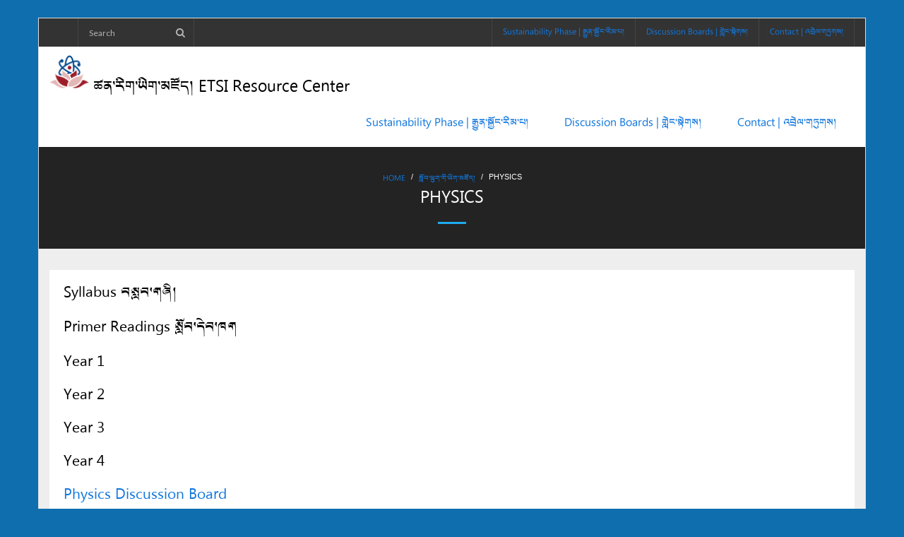

--- FILE ---
content_type: text/html; charset=UTF-8
request_url: https://www.emorytibetscienceinitiative.com/%E0%BD%96%E0%BD%BC%E0%BD%91%E0%BC%8B%E0%BD%A6%E0%BE%90%E0%BD%91%E0%BC%8B-student-resources/physics/
body_size: 11373
content:
<!DOCTYPE html>

<html lang="en-US">
<head>
<meta charset="UTF-8" />
<meta name="viewport" content="width=device-width" />
<link rel="profile" href="//gmpg.org/xfn/11" />
<link rel="pingback" href="https://www.emorytibetscienceinitiative.com/xmlrpc.php" />

<script type="text/javascript" id="lpData">
/* <![CDATA[ */
var lpData = {"site_url":"https:\/\/www.emorytibetscienceinitiative.com","user_id":"0","theme":"melos","lp_rest_url":"https:\/\/www.emorytibetscienceinitiative.com\/wp-json\/","nonce":"c792c8c808","is_course_archive":"","courses_url":"https:\/\/www.emorytibetscienceinitiative.com\/courses\/","urlParams":{"pll-current-lang":"en"},"lp_version":"4.3.1","lp_rest_load_ajax":"https:\/\/www.emorytibetscienceinitiative.com\/wp-json\/lp\/v1\/load_content_via_ajax\/","ajaxUrl":"https:\/\/www.emorytibetscienceinitiative.com\/wp-admin\/admin-ajax.php","lpAjaxUrl":"https:\/\/www.emorytibetscienceinitiative.com\/lp-ajax-handle","coverImageRatio":"5.16","toast":{"gravity":"bottom","position":"center","duration":3000,"close":1,"stopOnFocus":1,"classPrefix":"lp-toast"},"i18n":[]};
/* ]]> */
</script>
<script type="text/javascript" id="lpSettingCourses">
/* <![CDATA[ */
var lpSettingCourses = {"lpArchiveLoadAjax":"1","lpArchiveNoLoadAjaxFirst":"0","lpArchivePaginationType":"","noLoadCoursesJs":"0"};
/* ]]> */
</script>
		<style id="learn-press-custom-css">
			:root {
				--lp-container-max-width: 1290px;
				--lp-cotainer-padding: 1rem;
				--lp-primary-color: #ffb606;
				--lp-secondary-color: #442e66;
			}
		</style>
		<meta name='robots' content='index, follow, max-image-preview:large, max-snippet:-1, max-video-preview:-1' />

	<!-- This site is optimized with the Yoast SEO plugin v26.5 - https://yoast.com/wordpress/plugins/seo/ -->
	<title>Physics - ཚན་རིག་ཡིག་མཛོད།</title>
	<link rel="canonical" href="https://www.emorytibetscienceinitiative.com/བོད་སྐད་-student-resources/physics/" />
	<meta property="og:locale" content="en_US" />
	<meta property="og:type" content="article" />
	<meta property="og:title" content="Physics - ཚན་རིག་ཡིག་མཛོད།" />
	<meta property="og:description" content="Syllabus བསླབ་གཞི། Primer Readings སློབ་དེབ་ཁག། Year 1 Year 2 Year 3 Year 4 Physics Discussion Board" />
	<meta property="og:url" content="https://www.emorytibetscienceinitiative.com/བོད་སྐད་-student-resources/physics/" />
	<meta property="og:site_name" content="ཚན་རིག་ཡིག་མཛོད།" />
	<meta property="article:modified_time" content="2018-05-25T17:08:55+00:00" />
	<meta name="twitter:card" content="summary_large_image" />
	<script type="application/ld+json" class="yoast-schema-graph">{"@context":"https://schema.org","@graph":[{"@type":"WebPage","@id":"https://www.emorytibetscienceinitiative.com/%e0%bd%96%e0%bd%bc%e0%bd%91%e0%bc%8b%e0%bd%a6%e0%be%90%e0%bd%91%e0%bc%8b-student-resources/physics/","url":"https://www.emorytibetscienceinitiative.com/%e0%bd%96%e0%bd%bc%e0%bd%91%e0%bc%8b%e0%bd%a6%e0%be%90%e0%bd%91%e0%bc%8b-student-resources/physics/","name":"Physics - ཚན་རིག་ཡིག་མཛོད།","isPartOf":{"@id":"https://www.emorytibetscienceinitiative.com/#website"},"datePublished":"2018-02-11T00:08:53+00:00","dateModified":"2018-05-25T17:08:55+00:00","breadcrumb":{"@id":"https://www.emorytibetscienceinitiative.com/%e0%bd%96%e0%bd%bc%e0%bd%91%e0%bc%8b%e0%bd%a6%e0%be%90%e0%bd%91%e0%bc%8b-student-resources/physics/#breadcrumb"},"inLanguage":"en-US","potentialAction":[{"@type":"ReadAction","target":["https://www.emorytibetscienceinitiative.com/%e0%bd%96%e0%bd%bc%e0%bd%91%e0%bc%8b%e0%bd%a6%e0%be%90%e0%bd%91%e0%bc%8b-student-resources/physics/"]}]},{"@type":"BreadcrumbList","@id":"https://www.emorytibetscienceinitiative.com/%e0%bd%96%e0%bd%bc%e0%bd%91%e0%bc%8b%e0%bd%a6%e0%be%90%e0%bd%91%e0%bc%8b-student-resources/physics/#breadcrumb","itemListElement":[{"@type":"ListItem","position":1,"name":"Home","item":"https://www.emorytibetscienceinitiative.com/"},{"@type":"ListItem","position":2,"name":"སློབ་ཕྲུག་གི་ཡིག་མཛོད།","item":"https://www.emorytibetscienceinitiative.com/%e0%bd%96%e0%bd%bc%e0%bd%91%e0%bc%8b%e0%bd%a6%e0%be%90%e0%bd%91%e0%bc%8b-student-resources/"},{"@type":"ListItem","position":3,"name":"Physics"}]},{"@type":"WebSite","@id":"https://www.emorytibetscienceinitiative.com/#website","url":"https://www.emorytibetscienceinitiative.com/","name":"ཚན་རིག་ཡིག་མཛོད།","description":"ETSI Resource Center","publisher":{"@id":"https://www.emorytibetscienceinitiative.com/#organization"},"potentialAction":[{"@type":"SearchAction","target":{"@type":"EntryPoint","urlTemplate":"https://www.emorytibetscienceinitiative.com/?s={search_term_string}"},"query-input":{"@type":"PropertyValueSpecification","valueRequired":true,"valueName":"search_term_string"}}],"inLanguage":"en-US"},{"@type":"Organization","@id":"https://www.emorytibetscienceinitiative.com/#organization","name":"ཚན་རིག་ཡིག་མཛོད།","url":"https://www.emorytibetscienceinitiative.com/","logo":{"@type":"ImageObject","inLanguage":"en-US","@id":"https://www.emorytibetscienceinitiative.com/#/schema/logo/image/","url":"https://www.emorytibetscienceinitiative.com/wp-content/uploads/2018/11/cropped-ETSI_stacked_Color-e1542834832267.png","contentUrl":"https://www.emorytibetscienceinitiative.com/wp-content/uploads/2018/11/cropped-ETSI_stacked_Color-e1542834832267.png","width":239,"height":205,"caption":"ཚན་རིག་ཡིག་མཛོད།"},"image":{"@id":"https://www.emorytibetscienceinitiative.com/#/schema/logo/image/"}}]}</script>
	<!-- / Yoast SEO plugin. -->


<link rel='dns-prefetch' href='//www.emorytibetscienceinitiative.com' />
<link rel='dns-prefetch' href='//secure.gravatar.com' />
<link rel='dns-prefetch' href='//stats.wp.com' />
<link rel='dns-prefetch' href='//fonts.googleapis.com' />
<link rel='dns-prefetch' href='//v0.wordpress.com' />
<link rel="alternate" type="application/rss+xml" title="ཚན་རིག་ཡིག་མཛོད། &raquo; Feed" href="https://www.emorytibetscienceinitiative.com/feed/" />
<link rel="alternate" type="application/rss+xml" title="ཚན་རིག་ཡིག་མཛོད། &raquo; Comments Feed" href="https://www.emorytibetscienceinitiative.com/comments/feed/" />
<link rel="alternate" title="oEmbed (JSON)" type="application/json+oembed" href="https://www.emorytibetscienceinitiative.com/wp-json/oembed/1.0/embed?url=https%3A%2F%2Fwww.emorytibetscienceinitiative.com%2F%25e0%25bd%2596%25e0%25bd%25bc%25e0%25bd%2591%25e0%25bc%258b%25e0%25bd%25a6%25e0%25be%2590%25e0%25bd%2591%25e0%25bc%258b-student-resources%2Fphysics%2F&#038;lang=en" />
<link rel="alternate" title="oEmbed (XML)" type="text/xml+oembed" href="https://www.emorytibetscienceinitiative.com/wp-json/oembed/1.0/embed?url=https%3A%2F%2Fwww.emorytibetscienceinitiative.com%2F%25e0%25bd%2596%25e0%25bd%25bc%25e0%25bd%2591%25e0%25bc%258b%25e0%25bd%25a6%25e0%25be%2590%25e0%25bd%2591%25e0%25bc%258b-student-resources%2Fphysics%2F&#038;format=xml&#038;lang=en" />
<style id='wp-img-auto-sizes-contain-inline-css' type='text/css'>
img:is([sizes=auto i],[sizes^="auto," i]){contain-intrinsic-size:3000px 1500px}
/*# sourceURL=wp-img-auto-sizes-contain-inline-css */
</style>
<style id='wp-emoji-styles-inline-css' type='text/css'>

	img.wp-smiley, img.emoji {
		display: inline !important;
		border: none !important;
		box-shadow: none !important;
		height: 1em !important;
		width: 1em !important;
		margin: 0 0.07em !important;
		vertical-align: -0.1em !important;
		background: none !important;
		padding: 0 !important;
	}
/*# sourceURL=wp-emoji-styles-inline-css */
</style>
<style id='wp-block-library-inline-css' type='text/css'>
:root{--wp-block-synced-color:#7a00df;--wp-block-synced-color--rgb:122,0,223;--wp-bound-block-color:var(--wp-block-synced-color);--wp-editor-canvas-background:#ddd;--wp-admin-theme-color:#007cba;--wp-admin-theme-color--rgb:0,124,186;--wp-admin-theme-color-darker-10:#006ba1;--wp-admin-theme-color-darker-10--rgb:0,107,160.5;--wp-admin-theme-color-darker-20:#005a87;--wp-admin-theme-color-darker-20--rgb:0,90,135;--wp-admin-border-width-focus:2px}@media (min-resolution:192dpi){:root{--wp-admin-border-width-focus:1.5px}}.wp-element-button{cursor:pointer}:root .has-very-light-gray-background-color{background-color:#eee}:root .has-very-dark-gray-background-color{background-color:#313131}:root .has-very-light-gray-color{color:#eee}:root .has-very-dark-gray-color{color:#313131}:root .has-vivid-green-cyan-to-vivid-cyan-blue-gradient-background{background:linear-gradient(135deg,#00d084,#0693e3)}:root .has-purple-crush-gradient-background{background:linear-gradient(135deg,#34e2e4,#4721fb 50%,#ab1dfe)}:root .has-hazy-dawn-gradient-background{background:linear-gradient(135deg,#faaca8,#dad0ec)}:root .has-subdued-olive-gradient-background{background:linear-gradient(135deg,#fafae1,#67a671)}:root .has-atomic-cream-gradient-background{background:linear-gradient(135deg,#fdd79a,#004a59)}:root .has-nightshade-gradient-background{background:linear-gradient(135deg,#330968,#31cdcf)}:root .has-midnight-gradient-background{background:linear-gradient(135deg,#020381,#2874fc)}:root{--wp--preset--font-size--normal:16px;--wp--preset--font-size--huge:42px}.has-regular-font-size{font-size:1em}.has-larger-font-size{font-size:2.625em}.has-normal-font-size{font-size:var(--wp--preset--font-size--normal)}.has-huge-font-size{font-size:var(--wp--preset--font-size--huge)}.has-text-align-center{text-align:center}.has-text-align-left{text-align:left}.has-text-align-right{text-align:right}.has-fit-text{white-space:nowrap!important}#end-resizable-editor-section{display:none}.aligncenter{clear:both}.items-justified-left{justify-content:flex-start}.items-justified-center{justify-content:center}.items-justified-right{justify-content:flex-end}.items-justified-space-between{justify-content:space-between}.screen-reader-text{border:0;clip-path:inset(50%);height:1px;margin:-1px;overflow:hidden;padding:0;position:absolute;width:1px;word-wrap:normal!important}.screen-reader-text:focus{background-color:#ddd;clip-path:none;color:#444;display:block;font-size:1em;height:auto;left:5px;line-height:normal;padding:15px 23px 14px;text-decoration:none;top:5px;width:auto;z-index:100000}html :where(.has-border-color){border-style:solid}html :where([style*=border-top-color]){border-top-style:solid}html :where([style*=border-right-color]){border-right-style:solid}html :where([style*=border-bottom-color]){border-bottom-style:solid}html :where([style*=border-left-color]){border-left-style:solid}html :where([style*=border-width]){border-style:solid}html :where([style*=border-top-width]){border-top-style:solid}html :where([style*=border-right-width]){border-right-style:solid}html :where([style*=border-bottom-width]){border-bottom-style:solid}html :where([style*=border-left-width]){border-left-style:solid}html :where(img[class*=wp-image-]){height:auto;max-width:100%}:where(figure){margin:0 0 1em}html :where(.is-position-sticky){--wp-admin--admin-bar--position-offset:var(--wp-admin--admin-bar--height,0px)}@media screen and (max-width:600px){html :where(.is-position-sticky){--wp-admin--admin-bar--position-offset:0px}}

/*# sourceURL=wp-block-library-inline-css */
</style><style id='global-styles-inline-css' type='text/css'>
:root{--wp--preset--aspect-ratio--square: 1;--wp--preset--aspect-ratio--4-3: 4/3;--wp--preset--aspect-ratio--3-4: 3/4;--wp--preset--aspect-ratio--3-2: 3/2;--wp--preset--aspect-ratio--2-3: 2/3;--wp--preset--aspect-ratio--16-9: 16/9;--wp--preset--aspect-ratio--9-16: 9/16;--wp--preset--color--black: #000000;--wp--preset--color--cyan-bluish-gray: #abb8c3;--wp--preset--color--white: #ffffff;--wp--preset--color--pale-pink: #f78da7;--wp--preset--color--vivid-red: #cf2e2e;--wp--preset--color--luminous-vivid-orange: #ff6900;--wp--preset--color--luminous-vivid-amber: #fcb900;--wp--preset--color--light-green-cyan: #7bdcb5;--wp--preset--color--vivid-green-cyan: #00d084;--wp--preset--color--pale-cyan-blue: #8ed1fc;--wp--preset--color--vivid-cyan-blue: #0693e3;--wp--preset--color--vivid-purple: #9b51e0;--wp--preset--gradient--vivid-cyan-blue-to-vivid-purple: linear-gradient(135deg,rgb(6,147,227) 0%,rgb(155,81,224) 100%);--wp--preset--gradient--light-green-cyan-to-vivid-green-cyan: linear-gradient(135deg,rgb(122,220,180) 0%,rgb(0,208,130) 100%);--wp--preset--gradient--luminous-vivid-amber-to-luminous-vivid-orange: linear-gradient(135deg,rgb(252,185,0) 0%,rgb(255,105,0) 100%);--wp--preset--gradient--luminous-vivid-orange-to-vivid-red: linear-gradient(135deg,rgb(255,105,0) 0%,rgb(207,46,46) 100%);--wp--preset--gradient--very-light-gray-to-cyan-bluish-gray: linear-gradient(135deg,rgb(238,238,238) 0%,rgb(169,184,195) 100%);--wp--preset--gradient--cool-to-warm-spectrum: linear-gradient(135deg,rgb(74,234,220) 0%,rgb(151,120,209) 20%,rgb(207,42,186) 40%,rgb(238,44,130) 60%,rgb(251,105,98) 80%,rgb(254,248,76) 100%);--wp--preset--gradient--blush-light-purple: linear-gradient(135deg,rgb(255,206,236) 0%,rgb(152,150,240) 100%);--wp--preset--gradient--blush-bordeaux: linear-gradient(135deg,rgb(254,205,165) 0%,rgb(254,45,45) 50%,rgb(107,0,62) 100%);--wp--preset--gradient--luminous-dusk: linear-gradient(135deg,rgb(255,203,112) 0%,rgb(199,81,192) 50%,rgb(65,88,208) 100%);--wp--preset--gradient--pale-ocean: linear-gradient(135deg,rgb(255,245,203) 0%,rgb(182,227,212) 50%,rgb(51,167,181) 100%);--wp--preset--gradient--electric-grass: linear-gradient(135deg,rgb(202,248,128) 0%,rgb(113,206,126) 100%);--wp--preset--gradient--midnight: linear-gradient(135deg,rgb(2,3,129) 0%,rgb(40,116,252) 100%);--wp--preset--font-size--small: 13px;--wp--preset--font-size--medium: 20px;--wp--preset--font-size--large: 36px;--wp--preset--font-size--x-large: 42px;--wp--preset--spacing--20: 0.44rem;--wp--preset--spacing--30: 0.67rem;--wp--preset--spacing--40: 1rem;--wp--preset--spacing--50: 1.5rem;--wp--preset--spacing--60: 2.25rem;--wp--preset--spacing--70: 3.38rem;--wp--preset--spacing--80: 5.06rem;--wp--preset--shadow--natural: 6px 6px 9px rgba(0, 0, 0, 0.2);--wp--preset--shadow--deep: 12px 12px 50px rgba(0, 0, 0, 0.4);--wp--preset--shadow--sharp: 6px 6px 0px rgba(0, 0, 0, 0.2);--wp--preset--shadow--outlined: 6px 6px 0px -3px rgb(255, 255, 255), 6px 6px rgb(0, 0, 0);--wp--preset--shadow--crisp: 6px 6px 0px rgb(0, 0, 0);}:where(.is-layout-flex){gap: 0.5em;}:where(.is-layout-grid){gap: 0.5em;}body .is-layout-flex{display: flex;}.is-layout-flex{flex-wrap: wrap;align-items: center;}.is-layout-flex > :is(*, div){margin: 0;}body .is-layout-grid{display: grid;}.is-layout-grid > :is(*, div){margin: 0;}:where(.wp-block-columns.is-layout-flex){gap: 2em;}:where(.wp-block-columns.is-layout-grid){gap: 2em;}:where(.wp-block-post-template.is-layout-flex){gap: 1.25em;}:where(.wp-block-post-template.is-layout-grid){gap: 1.25em;}.has-black-color{color: var(--wp--preset--color--black) !important;}.has-cyan-bluish-gray-color{color: var(--wp--preset--color--cyan-bluish-gray) !important;}.has-white-color{color: var(--wp--preset--color--white) !important;}.has-pale-pink-color{color: var(--wp--preset--color--pale-pink) !important;}.has-vivid-red-color{color: var(--wp--preset--color--vivid-red) !important;}.has-luminous-vivid-orange-color{color: var(--wp--preset--color--luminous-vivid-orange) !important;}.has-luminous-vivid-amber-color{color: var(--wp--preset--color--luminous-vivid-amber) !important;}.has-light-green-cyan-color{color: var(--wp--preset--color--light-green-cyan) !important;}.has-vivid-green-cyan-color{color: var(--wp--preset--color--vivid-green-cyan) !important;}.has-pale-cyan-blue-color{color: var(--wp--preset--color--pale-cyan-blue) !important;}.has-vivid-cyan-blue-color{color: var(--wp--preset--color--vivid-cyan-blue) !important;}.has-vivid-purple-color{color: var(--wp--preset--color--vivid-purple) !important;}.has-black-background-color{background-color: var(--wp--preset--color--black) !important;}.has-cyan-bluish-gray-background-color{background-color: var(--wp--preset--color--cyan-bluish-gray) !important;}.has-white-background-color{background-color: var(--wp--preset--color--white) !important;}.has-pale-pink-background-color{background-color: var(--wp--preset--color--pale-pink) !important;}.has-vivid-red-background-color{background-color: var(--wp--preset--color--vivid-red) !important;}.has-luminous-vivid-orange-background-color{background-color: var(--wp--preset--color--luminous-vivid-orange) !important;}.has-luminous-vivid-amber-background-color{background-color: var(--wp--preset--color--luminous-vivid-amber) !important;}.has-light-green-cyan-background-color{background-color: var(--wp--preset--color--light-green-cyan) !important;}.has-vivid-green-cyan-background-color{background-color: var(--wp--preset--color--vivid-green-cyan) !important;}.has-pale-cyan-blue-background-color{background-color: var(--wp--preset--color--pale-cyan-blue) !important;}.has-vivid-cyan-blue-background-color{background-color: var(--wp--preset--color--vivid-cyan-blue) !important;}.has-vivid-purple-background-color{background-color: var(--wp--preset--color--vivid-purple) !important;}.has-black-border-color{border-color: var(--wp--preset--color--black) !important;}.has-cyan-bluish-gray-border-color{border-color: var(--wp--preset--color--cyan-bluish-gray) !important;}.has-white-border-color{border-color: var(--wp--preset--color--white) !important;}.has-pale-pink-border-color{border-color: var(--wp--preset--color--pale-pink) !important;}.has-vivid-red-border-color{border-color: var(--wp--preset--color--vivid-red) !important;}.has-luminous-vivid-orange-border-color{border-color: var(--wp--preset--color--luminous-vivid-orange) !important;}.has-luminous-vivid-amber-border-color{border-color: var(--wp--preset--color--luminous-vivid-amber) !important;}.has-light-green-cyan-border-color{border-color: var(--wp--preset--color--light-green-cyan) !important;}.has-vivid-green-cyan-border-color{border-color: var(--wp--preset--color--vivid-green-cyan) !important;}.has-pale-cyan-blue-border-color{border-color: var(--wp--preset--color--pale-cyan-blue) !important;}.has-vivid-cyan-blue-border-color{border-color: var(--wp--preset--color--vivid-cyan-blue) !important;}.has-vivid-purple-border-color{border-color: var(--wp--preset--color--vivid-purple) !important;}.has-vivid-cyan-blue-to-vivid-purple-gradient-background{background: var(--wp--preset--gradient--vivid-cyan-blue-to-vivid-purple) !important;}.has-light-green-cyan-to-vivid-green-cyan-gradient-background{background: var(--wp--preset--gradient--light-green-cyan-to-vivid-green-cyan) !important;}.has-luminous-vivid-amber-to-luminous-vivid-orange-gradient-background{background: var(--wp--preset--gradient--luminous-vivid-amber-to-luminous-vivid-orange) !important;}.has-luminous-vivid-orange-to-vivid-red-gradient-background{background: var(--wp--preset--gradient--luminous-vivid-orange-to-vivid-red) !important;}.has-very-light-gray-to-cyan-bluish-gray-gradient-background{background: var(--wp--preset--gradient--very-light-gray-to-cyan-bluish-gray) !important;}.has-cool-to-warm-spectrum-gradient-background{background: var(--wp--preset--gradient--cool-to-warm-spectrum) !important;}.has-blush-light-purple-gradient-background{background: var(--wp--preset--gradient--blush-light-purple) !important;}.has-blush-bordeaux-gradient-background{background: var(--wp--preset--gradient--blush-bordeaux) !important;}.has-luminous-dusk-gradient-background{background: var(--wp--preset--gradient--luminous-dusk) !important;}.has-pale-ocean-gradient-background{background: var(--wp--preset--gradient--pale-ocean) !important;}.has-electric-grass-gradient-background{background: var(--wp--preset--gradient--electric-grass) !important;}.has-midnight-gradient-background{background: var(--wp--preset--gradient--midnight) !important;}.has-small-font-size{font-size: var(--wp--preset--font-size--small) !important;}.has-medium-font-size{font-size: var(--wp--preset--font-size--medium) !important;}.has-large-font-size{font-size: var(--wp--preset--font-size--large) !important;}.has-x-large-font-size{font-size: var(--wp--preset--font-size--x-large) !important;}
/*# sourceURL=global-styles-inline-css */
</style>

<style id='classic-theme-styles-inline-css' type='text/css'>
/*! This file is auto-generated */
.wp-block-button__link{color:#fff;background-color:#32373c;border-radius:9999px;box-shadow:none;text-decoration:none;padding:calc(.667em + 2px) calc(1.333em + 2px);font-size:1.125em}.wp-block-file__button{background:#32373c;color:#fff;text-decoration:none}
/*# sourceURL=/wp-includes/css/classic-themes.min.css */
</style>
<link rel='stylesheet' id='awsm-ead-public-css' href='https://www.emorytibetscienceinitiative.com/wp-content/plugins/embed-any-document/css/embed-public.min.css?ver=2.7.12' type='text/css' media='all' />
<link rel='stylesheet' id='bbp-default-css' href='https://www.emorytibetscienceinitiative.com/wp-content/plugins/bbpress/templates/default/css/bbpress.min.css?ver=2.6.14' type='text/css' media='all' />
<link rel='stylesheet' id='chained-css-css' href='https://www.emorytibetscienceinitiative.com/wp-content/plugins/chained-quiz/css/main.css?ver=6.9' type='text/css' media='all' />
<link rel='stylesheet' id='contact-form-7-css' href='https://www.emorytibetscienceinitiative.com/wp-content/plugins/contact-form-7/includes/css/styles.css?ver=6.1.4' type='text/css' media='all' />
<link rel='stylesheet' id='collapscore-css-css' href='https://www.emorytibetscienceinitiative.com/wp-content/plugins/jquery-collapse-o-matic/css/core_style.css?ver=1.0' type='text/css' media='all' />
<link rel='stylesheet' id='collapseomatic-css-css' href='https://www.emorytibetscienceinitiative.com/wp-content/plugins/jquery-collapse-o-matic/css/light_style.css?ver=1.6' type='text/css' media='all' />
<link rel='stylesheet' id='uaf_client_css-css' href='https://www.emorytibetscienceinitiative.com/wp-content/uploads/useanyfont/uaf.css?ver=1765302686' type='text/css' media='all' />
<link rel='stylesheet' id='animate-css' href='https://www.emorytibetscienceinitiative.com/wp-content/plugins/wp-quiz/assets/frontend/css/animate.css?ver=3.6.0' type='text/css' media='all' />
<link rel='stylesheet' id='wp-quiz-css' href='https://www.emorytibetscienceinitiative.com/wp-content/plugins/wp-quiz/assets/frontend/css/wp-quiz.css?ver=2.0.10' type='text/css' media='all' />
<link rel='stylesheet' id='thinkup-google-fonts-css' href='//fonts.googleapis.com/css?family=Lato%3A300%2C400%2C600%2C700&#038;subset=latin%2Clatin-ext' type='text/css' media='all' />
<link rel='stylesheet' id='prettyPhoto-css' href='https://www.emorytibetscienceinitiative.com/wp-content/themes/melos/lib/extentions/prettyPhoto/css/prettyPhoto.css?ver=3.1.6' type='text/css' media='all' />
<link rel='stylesheet' id='thinkup-bootstrap-css' href='https://www.emorytibetscienceinitiative.com/wp-content/themes/melos/lib/extentions/bootstrap/css/bootstrap.min.css?ver=2.3.2' type='text/css' media='all' />
<link rel='stylesheet' id='dashicons-css' href='https://www.emorytibetscienceinitiative.com/wp-includes/css/dashicons.min.css?ver=6.9' type='text/css' media='all' />
<link rel='stylesheet' id='font-awesome-css' href='https://www.emorytibetscienceinitiative.com/wp-content/themes/melos/lib/extentions/font-awesome/css/font-awesome.min.css?ver=4.7.0' type='text/css' media='all' />
<link rel='stylesheet' id='thinkup-shortcodes-css' href='https://www.emorytibetscienceinitiative.com/wp-content/themes/melos/styles/style-shortcodes.css?ver=1.6.0' type='text/css' media='all' />
<link rel='stylesheet' id='thinkup-style-css' href='https://www.emorytibetscienceinitiative.com/wp-content/themes/melos/style.css?ver=1.6.0' type='text/css' media='all' />
<link rel='stylesheet' id='fo-fonts-declaration-css' href='https://www.emorytibetscienceinitiative.com/wp-content/uploads/font-organizer/fo-declarations.css?ver=6.9' type='text/css' media='all' />
<link rel='stylesheet' id='fo-fonts-elements-css' href='https://www.emorytibetscienceinitiative.com/wp-content/uploads/font-organizer/fo-elements.css?ver=6.9' type='text/css' media='all' />
<link rel='stylesheet' id='gca-column-styles-css' href='https://www.emorytibetscienceinitiative.com/wp-content/plugins/genesis-columns-advanced/css/gca-column-styles.css?ver=6.9' type='text/css' media='all' />
<link rel='stylesheet' id='thinkup-responsive-css' href='https://www.emorytibetscienceinitiative.com/wp-content/themes/melos/styles/style-responsive.css?ver=1.6.0' type='text/css' media='all' />
<link rel='stylesheet' id='learnpress-widgets-css' href='https://www.emorytibetscienceinitiative.com/wp-content/plugins/learnpress/assets/css/widgets.min.css?ver=4.3.1' type='text/css' media='all' />
<script type="text/javascript" src="https://www.emorytibetscienceinitiative.com/wp-includes/js/jquery/jquery.min.js?ver=3.7.1" id="jquery-core-js"></script>
<script type="text/javascript" src="https://www.emorytibetscienceinitiative.com/wp-includes/js/jquery/jquery-migrate.min.js?ver=3.4.1" id="jquery-migrate-js"></script>
<script type="text/javascript" id="chained-common-js-extra">
/* <![CDATA[ */
var chained_i18n = {"please_answer":"Please answer the question","please_provide_email":"Please provide valid email address","complete_text_captcha":"You need to answer the verification question","dont_autoscroll":"0"};
//# sourceURL=chained-common-js-extra
/* ]]> */
</script>
<script type="text/javascript" src="https://www.emorytibetscienceinitiative.com/wp-content/plugins/chained-quiz/js/common.js?ver=0.9.1" id="chained-common-js"></script>
<script type="text/javascript" src="https://www.emorytibetscienceinitiative.com/wp-content/plugins/learnpress/assets/js/dist/loadAJAX.min.js?ver=4.3.1" id="lp-load-ajax-js" async="async" data-wp-strategy="async"></script>
<script></script><link rel="https://api.w.org/" href="https://www.emorytibetscienceinitiative.com/wp-json/" /><link rel="alternate" title="JSON" type="application/json" href="https://www.emorytibetscienceinitiative.com/wp-json/wp/v2/pages/424" /><link rel="EditURI" type="application/rsd+xml" title="RSD" href="https://www.emorytibetscienceinitiative.com/xmlrpc.php?rsd" />
<meta name="generator" content="WordPress 6.9" />
<link rel='shortlink' href='https://wp.me/P9txpv-6Q' />

	<script type="text/javascript">var ajaxurl = 'https://www.emorytibetscienceinitiative.com/wp-admin/admin-ajax.php';</script>

	<style>img#wpstats{display:none}</style>
		<style type="text/css">.recentcomments a{display:inline !important;padding:0 !important;margin:0 !important;}</style><meta name="generator" content="Powered by WPBakery Page Builder - drag and drop page builder for WordPress."/>
<style type="text/css" id="custom-background-css">
body.custom-background { background-color: #0f6ead; }
</style>
	<link rel="icon" href="https://www.emorytibetscienceinitiative.com/wp-content/uploads/2018/11/cropped-ETSI_just-logo-32x32.jpg" sizes="32x32" />
<link rel="icon" href="https://www.emorytibetscienceinitiative.com/wp-content/uploads/2018/11/cropped-ETSI_just-logo-192x192.jpg" sizes="192x192" />
<link rel="apple-touch-icon" href="https://www.emorytibetscienceinitiative.com/wp-content/uploads/2018/11/cropped-ETSI_just-logo-180x180.jpg" />
<meta name="msapplication-TileImage" content="https://www.emorytibetscienceinitiative.com/wp-content/uploads/2018/11/cropped-ETSI_just-logo-270x270.jpg" />
		<style type="text/css" id="wp-custom-css">
			/* removes Proudly Powered by Wordpress from bottom of site (consider removing since theme developer might require link)*/
div#sub-footer-core div.copyright {
  display: none;
}
/*removes author handle like "emorytibetscienceinitiative_y4f6nf from blog post*/
span.author {
	display: none;
}

/*hides images above the three sections on the home page*/

.page-id-2 article.section1.one_third div.iconimage  {
	display: none;
}
.page-id-2 article.section2.one_third div.iconimage  {
	display: none;
}
.page-id-2 article.section3.one_third div.iconimage  {
	display: none;
}

/*Changing font type and height for accessibility*/
p {
	font-family: "Lucida Grande", Lucida, Verdana, Helvetica, sans-serif;
	font-size: 1.3em;
	line-height: 1.3;
}

ul {
	font-family: "Lucida Grande", Lucida, Verdana, Helvetica, sans-serif;
	font-size: 1.03em;
	line-height: 1.3;
}

li {
	font-family: "Lucida Grande", Lucida, Verdana, Helvetica, sans-serif;
	font-size: 1.3em;
	line-height: 1.3;
}

div {
	font-family: "Lucida Grande", Lucida, Verdana, Helvetica, sans-serif;
	font-size: 1.03em;
	line-height: 1.3;
}

/*Changes font of Tibetan Title*/
h1.site-title {
	font-family: 'Monlam Uni OuChan5';
}
input.search-form-clear {
	display: none;
}

#header .header-links > ul > li a, #header-sticky .header-links > ul > li a {
	font-size: 16px !important;
}


/*changes glossary*/
td.tibetan_definition-field {
	font-family: 'Monlam Uni OuChan5';
		font-size: 1em;
	line-height: 1.3;
}

td.english_definition-field {text-align: left;}
td.tibetan_definition-field {text-align: left;}
td.term-field {text-align: left;}

/*tagline*/
#logo:after{
  content: "ཚན་རིག་ཡིག་མཛོད། ETSI Resource Center";
	font-family: 'Monlam Uni OuChan5';
		font-size: 1.8em;
	line-height: 1.5;
}
/*Beginning of CSS that enables hover over effect for homepage and audio-visual page*/
.post-2 img:hover{
opacity:0.6;
filter:opacity(60%); /* For IE8 and earlier */

}
	
.post-2 img {
		height: 10em;
}


.post-2 img:hover{
opacity:0.6;
filter:opacity(60%); /* For IE8 and earlier */


}/*End of CSS that enables hover over effect for homepage and audio-visual page*/

/*Begining of CSS for 4-column format on homepage*/
/*  SECTIONS  */

.section {
	clear: both;
	padding: 0px;
	margin: 0px;
}

/*  COLUMN SETUP  */
.col {
	display: block;
	float:left;
	margin: 1% 0 1% 1.6%;
}
.col:first-child { margin-left: 0; }

/*  GROUPING  */
.group:before,
.group:after { content:""; display:table; }
.group:after { clear:both;}
.group { zoom:1; /* For IE 6/7 */ }

/*  GRID OF FOUR  */
.span_4_of_4 {
	width: 100%;
}
.span_3_of_4 {
	width: 74.6%;
}
.span_2_of_4 {
	width: 49.2%;
}
.span_1_of_4 {
	width: 23.8%;
}

/*  GO FULL WIDTH BELOW 480 PIXELS */
@media only screen and (max-width: 480px) {
	.col {  margin: 1% 0 1% 0%; }
	.span_1_of_4, .span_2_of_4, .span_3_of_4, .span_4_of_4 { width: 100%; }
}/*End of CSS for 4-column format on homepage*/

/*Rounding corners for buttons on homepage*/
.post-2 img {
    border-radius: 25px;
    border: 2px solid #999999;
    padding:0px; 
	height: 150px}

/*Removes default "Participant Info" title*/
h2.pdb-group-title {
	display: none
}

/*Removes width from text aread so text span the entire viewable width "Tibetan Definition" field* added 2-10-20*/

.pdb-list span.textarea {
 
    max-width: none !important;
 
}

/*increase the size of the tibetian font added 2-12-20*/

.pdb-field.tibetan_definition-field .textarea {
    font-size: 23px;
}

dd.tibetan_definition span.textarea {
    font-size: 23px;
}

body { color:#000!important }

a {text-decoration:none!important;color:#1277DD!important}

a:hover, a:visited {color:#1277DD!important} /* when hovering */

		</style>
		<noscript><style> .wpb_animate_when_almost_visible { opacity: 1; }</style></noscript></head>

<body class="bp-legacy wp-singular page-template-default page page-id-424 page-child parent-pageid-405 custom-background wp-custom-logo wp-theme-melos has-dashicons layout-sidebar-none layout-responsive pre-header-style1 header-style1 scrollup-on wpb-js-composer js-comp-ver-8.6.1 vc_responsive">

<script type="text/javascript" id="bbp-swap-no-js-body-class">
	document.body.className = document.body.className.replace( 'bbp-no-js', 'bbp-js' );
</script>

<div id="body-core" class="hfeed site">

	<a class="skip-link screen-reader-text" href="#content">Skip to content</a>
	<!-- .skip-link -->

	<header>
	<div id="site-header">

			
		<div id="pre-header">
		<div class="wrap-safari">
		<div id="pre-header-core" class="main-navigation">
  
			
			<div id="pre-header-search"><div class="fa fa-search"></div>	<form method="get" class="searchform" action="https://www.emorytibetscienceinitiative.com/" role="search">
		<input type="text" class="search" name="s" value="" placeholder="Search" />
		<input type="submit" class="searchsubmit" name="submit" value="Search" />
	</form></div>
						<div id="pre-header-links-inner" class="header-links"><ul id="menu-main-menu" class="menu"><li id="menu-item-59415" class="menu-item menu-item-type-post_type menu-item-object-page menu-item-59415"><a href="https://www.emorytibetscienceinitiative.com/etsi-webinar-sessions-2/">Sustainability Phase | རྒྱུན་སྐྱོང་རིམ་པ།</a></li>
<li id="menu-item-3018" class="menu-item menu-item-type-post_type menu-item-object-page menu-item-3018"><a href="https://www.emorytibetscienceinitiative.com/discussion-boards/">Discussion Boards | གླེང་སྟེགས།</a></li>
<li id="menu-item-3847" class="menu-item menu-item-type-post_type menu-item-object-page menu-item-3847"><a href="https://www.emorytibetscienceinitiative.com/contact/">Contact | འབྲེལ་གཏུགས།</a></li>
</ul></div>			
		</div>
		</div>
		</div>
		<!-- #pre-header -->

				<div id="header">
		<div id="header-core">

			
			<div id="logo">
			<a href="https://www.emorytibetscienceinitiative.com/" class="custom-logo-link" rel="home"><img width="239" height="205" src="https://www.emorytibetscienceinitiative.com/wp-content/uploads/2018/11/cropped-ETSI_stacked_Color-e1542834832267.png" class="custom-logo" alt="ཚན་རིག་ཡིག་མཛོད།" decoding="async" /></a>			</div>

			
			<div id="header-links" class="main-navigation">
			<div id="header-links-inner" class="header-links">

				<ul id="menu-main-menu-1" class="menu"><li id="menu-item-59415" class="menu-item menu-item-type-post_type menu-item-object-page"><a href="https://www.emorytibetscienceinitiative.com/etsi-webinar-sessions-2/"><span>Sustainability Phase | རྒྱུན་སྐྱོང་རིམ་པ།</span></a></li>
<li id="menu-item-3018" class="menu-item menu-item-type-post_type menu-item-object-page"><a href="https://www.emorytibetscienceinitiative.com/discussion-boards/"><span>Discussion Boards | གླེང་སྟེགས།</span></a></li>
<li id="menu-item-3847" class="menu-item menu-item-type-post_type menu-item-object-page"><a href="https://www.emorytibetscienceinitiative.com/contact/"><span>Contact | འབྲེལ་གཏུགས།</span></a></li>
</ul>				
				
			</div>
			</div>
			<!-- #header-links .main-navigation -->
 	
			<div id="header-nav"><a class="btn-navbar collapsed" data-toggle="collapse" data-target=".nav-collapse" tabindex="0"><span class="icon-bar"></span><span class="icon-bar"></span><span class="icon-bar"></span></a></div>
		</div>
		</div>
		<!-- #header -->

		<div id="header-responsive"><div id="header-responsive-inner" class="responsive-links nav-collapse collapse"><ul id="menu-main-menu-2" class=""><li id="res-menu-item-59415" class="menu-item menu-item-type-post_type menu-item-object-page"><a href="https://www.emorytibetscienceinitiative.com/etsi-webinar-sessions-2/"><span>Sustainability Phase | རྒྱུན་སྐྱོང་རིམ་པ།</span></a></li>
<li id="res-menu-item-3018" class="menu-item menu-item-type-post_type menu-item-object-page"><a href="https://www.emorytibetscienceinitiative.com/discussion-boards/"><span>Discussion Boards | གླེང་སྟེགས།</span></a></li>
<li id="res-menu-item-3847" class="menu-item menu-item-type-post_type menu-item-object-page"><a href="https://www.emorytibetscienceinitiative.com/contact/"><span>Contact | འབྲེལ་གཏུགས།</span></a></li>
</ul></div></div>
		
		<div id="intro" class=""><div class="wrap-safari"><div id="intro-core"><div id="breadcrumbs"><div id="breadcrumbs-core"><a href="https://www.emorytibetscienceinitiative.com/">Home</a><span class="delimiter"> / </span><a href="https://www.emorytibetscienceinitiative.com/bo/%e0%bd%96%e0%bd%bc%e0%bd%91%e0%bc%8b%e0%bd%a6%e0%be%90%e0%bd%91%e0%bc%8b-student-resources/">སློབ་ཕྲུག་གི་ཡིག་མཛོད།</a><span class="delimiter"> / </span>Physics</div></div><h1 class="page-title"><span>Physics</span></h1></div></div></div>
		
		
		
	</div>


	</header>
	<!-- header -->

		
	<div id="content">
	<div id="content-core">

		<div id="main">
		<div id="main-core">
			
				
		<article id="post-424" class="post-424 page type-page status-publish hentry category-tibetan">

		<p>Syllabus <span style="font-family: 'Monlam Uni OuChan4'; color: #000000;">བསླབ་གཞི།</span></p>
<p>Primer Readings <span style="font-family: 'Monlam Uni OuChan4'; color: #000000;">སློབ་དེབ་ཁག།</span></p>
<p>Year 1</p>
<p>Year 2</p>
<p>Year 3</p>
<p>Year 4</p>
<p><a href="https://www.emorytibetscienceinitiative.com/forums/forum/physics-discussion-board/">Physics Discussion Board</a></p>
		
		</article>
				
			

		</div><!-- #main-core -->
		</div><!-- #main -->
			</div>
	</div><!-- #content -->

	<footer>
		<div id="footer"><div id="footer-core" class="option2"><div id="footer-col1" class="widget-area"><aside class="widget widget_nav_menu"><h3 class="footer-widget-title"><span>Menu ཐོ་གཞུང་།</span></h3><div class="menu-subjects-%e0%bd%a6%e0%be%b3%e0%bd%bc%e0%bd%96%e0%bc%8b%e0%bd%9a%e0%bd%93%e0%bc%8d-container"><ul id="menu-subjects-%e0%bd%a6%e0%be%b3%e0%bd%bc%e0%bd%96%e0%bc%8b%e0%bd%9a%e0%bd%93%e0%bc%8d" class="menu"><li id="menu-item-765" class="menu-item menu-item-type-post_type menu-item-object-page menu-item-765"><a href="https://www.emorytibetscienceinitiative.com/student-resources/biology/">Biology སྐྱེ་དངོས་ཚན་རིག</a></li>
<li id="menu-item-1370" class="menu-item menu-item-type-post_type menu-item-object-page menu-item-1370"><a href="https://www.emorytibetscienceinitiative.com/student-resources/neuroscience/">Neuroscience དབང་རྩ་ཚན་རིག</a></li>
<li id="menu-item-4100" class="menu-item menu-item-type-post_type menu-item-object-page menu-item-4100"><a href="https://www.emorytibetscienceinitiative.com/student-resources/physics/">Physics དངོས་ཁམས་ཚན་རིག</a></li>
<li id="menu-item-4099" class="menu-item menu-item-type-post_type menu-item-object-page menu-item-4099"><a href="https://www.emorytibetscienceinitiative.com/philosophy-of-science/">Philosophy of Science ཚན་རིག་གི་ལྟ་གྲུབ།</a></li>
</ul></div></aside></div><div id="footer-col2" class="widget-area"><aside class="widget_text widget widget_custom_html"><h3 class="footer-widget-title"><span>Glossary ཚན་རིག་ཚིག་མཛོད།</span></h3><div class="textwidget custom-html-widget"><strong>English-Tibetan scientific terms <span style="font-family: 'Monlam Uni OuChan2';">དབྱིན་བོད་ཤན་སྦྱར་གྱི་ཚན་རིག་ཚིག་མཛོད།</span></strong>
<div class="wrap pdb-list pdb-instance-1 participants-database" id="participants-list-1">        <div class="pdb-searchform">      <div class="alert alert-block" style="display:none">        <a class="close" data-dismiss="alert" href="#">X</a>        <p class="search_field_error">Please select a column to search in.</p>        <p class="value_error">Please type in something to search for.</p>      </div>      <form method="post" class="sort_filter_form form-horizontal" action="https://www.emorytibetscienceinitiative.com/%e0%bd%96%e0%bd%bc%e0%bd%91%e0%bc%8b%e0%bd%a6%e0%be%90%e0%bd%91%e0%bc%8b-student-resources/physics/#participants-list-1" data-ref="update"><input name="action" type="hidden" value="pdb_list_filter" /><input name="target_instance" type="hidden" value="1" /><input name="instance_index" type="hidden" value="1" /><input name="pagelink" type="hidden" value="/%E0%BD%96%E0%BD%BC%E0%BD%91%E0%BC%8B%E0%BD%A6%E0%BE%90%E0%BD%91%E0%BC%8B-student-resources/physics/?listpage=%1$s" /><input name="sess" type="hidden" value="c247c8c7387a40d634a6bc42988c94ba" />              <div class="control-group">          <label class="control-label">Search:</label>          <div class="controls">            <input name="search_field" class="search-item" type="hidden" value="term" />            <input name="operator" type="hidden" class="search-item" value="LIKE" /><input name="value" id="participant_search_term" class="search-item" type="text" value="" /><input name="submit_button" class="search-form-submit" data-submit="search" type="submit" value="Search"><input name="submit_button" class="search-form-clear" data-submit="clear" type="submit" value="Clear">          </div>        </div>                  </form>    </div>      <style type="text/css">    .pdb-list section {      margin: 1.5em 0;    }    .pdb-field-title {      font-weight: bold;      padding-right: 15px;    }    .pdb-field-title:after {      content: ':';    }  </style>  <div class="pdb-list list-container" >                    <h4></h4>      </div>  </div></div></aside><aside class="widget widget_text">			<div class="textwidget"><div align="right"><a title="Copyright" href="http://communications.emory.edu/tools/web-guide/copyright-dmca.html" target="_blank" rel="noopener">Copyright</a> © <span id="copyright-date">2019</span> <a title="Emory Homepage" href="http://www.emory.edu/" target="_blank" rel="noopener">Emory University</a> &#8211; All Rights Reserved</div>
</div>
		</aside></div></div></div><!-- #footer -->		
		<div id="sub-footer">
		<div id="sub-footer-core">
		
			<div class="copyright">
			Theme by <a href="https://www.thinkupthemes.com/" target="_blank">Think Up Themes Ltd</a>. Powered by <a href="https://www.wordpress.org/" target="_blank">WordPress</a>.			</div>
			<!-- .copyright -->

						<!-- #footer-menu -->

									
		</div>
		</div>
	</footer><!-- footer -->

</div><!-- #body-core -->

<script type="speculationrules">
{"prefetch":[{"source":"document","where":{"and":[{"href_matches":"/*"},{"not":{"href_matches":["/wp-*.php","/wp-admin/*","/wp-content/uploads/*","/wp-content/*","/wp-content/plugins/*","/wp-content/themes/melos/*","/*\\?(.+)"]}},{"not":{"selector_matches":"a[rel~=\"nofollow\"]"}},{"not":{"selector_matches":".no-prefetch, .no-prefetch a"}}]},"eagerness":"conservative"}]}
</script>
<script type="text/javascript" src="https://www.emorytibetscienceinitiative.com/wp-content/plugins/embed-any-document/js/pdfobject.min.js?ver=2.7.12" id="awsm-ead-pdf-object-js"></script>
<script type="text/javascript" id="awsm-ead-public-js-extra">
/* <![CDATA[ */
var eadPublic = [];
//# sourceURL=awsm-ead-public-js-extra
/* ]]> */
</script>
<script type="text/javascript" src="https://www.emorytibetscienceinitiative.com/wp-content/plugins/embed-any-document/js/embed-public.min.js?ver=2.7.12" id="awsm-ead-public-js"></script>
<script type="text/javascript" src="https://www.emorytibetscienceinitiative.com/wp-includes/js/dist/hooks.min.js?ver=dd5603f07f9220ed27f1" id="wp-hooks-js"></script>
<script type="text/javascript" src="https://www.emorytibetscienceinitiative.com/wp-includes/js/dist/i18n.min.js?ver=c26c3dc7bed366793375" id="wp-i18n-js"></script>
<script type="text/javascript" id="wp-i18n-js-after">
/* <![CDATA[ */
wp.i18n.setLocaleData( { 'text direction\u0004ltr': [ 'ltr' ] } );
//# sourceURL=wp-i18n-js-after
/* ]]> */
</script>
<script type="text/javascript" src="https://www.emorytibetscienceinitiative.com/wp-content/plugins/contact-form-7/includes/swv/js/index.js?ver=6.1.4" id="swv-js"></script>
<script type="text/javascript" id="contact-form-7-js-before">
/* <![CDATA[ */
var wpcf7 = {
    "api": {
        "root": "https:\/\/www.emorytibetscienceinitiative.com\/wp-json\/",
        "namespace": "contact-form-7\/v1"
    }
};
//# sourceURL=contact-form-7-js-before
/* ]]> */
</script>
<script type="text/javascript" src="https://www.emorytibetscienceinitiative.com/wp-content/plugins/contact-form-7/includes/js/index.js?ver=6.1.4" id="contact-form-7-js"></script>
<script type="text/javascript" id="collapseomatic-js-js-before">
/* <![CDATA[ */
const com_options = {"colomatduration":"fast","colomatslideEffect":"slideFade","colomatpauseInit":"","colomattouchstart":""}
//# sourceURL=collapseomatic-js-js-before
/* ]]> */
</script>
<script type="text/javascript" src="https://www.emorytibetscienceinitiative.com/wp-content/plugins/jquery-collapse-o-matic/js/collapse.js?ver=1.7.2" id="collapseomatic-js-js"></script>
<script type="text/javascript" src="https://www.emorytibetscienceinitiative.com/wp-includes/js/imagesloaded.min.js?ver=5.0.0" id="imagesloaded-js"></script>
<script type="text/javascript" src="https://www.emorytibetscienceinitiative.com/wp-content/themes/melos/lib/extentions/prettyPhoto/js/jquery.prettyPhoto.js?ver=3.1.6" id="prettyPhoto-js"></script>
<script type="text/javascript" src="https://www.emorytibetscienceinitiative.com/wp-content/themes/melos/lib/scripts/plugins/scrollup/jquery.scrollUp.min.js?ver=2.4.1" id="jquery-scrollup-js"></script>
<script type="text/javascript" src="https://www.emorytibetscienceinitiative.com/wp-content/themes/melos/lib/extentions/bootstrap/js/bootstrap.js?ver=2.3.2" id="thinkup-bootstrap-js"></script>
<script type="text/javascript" src="https://www.emorytibetscienceinitiative.com/wp-content/themes/melos/lib/scripts/main-frontend.js?ver=1.6.0" id="thinkup-frontend-js"></script>
<script type="text/javascript" src="https://www.emorytibetscienceinitiative.com/wp-content/themes/melos/lib/scripts/plugins/ResponsiveSlides/responsiveslides.min.js?ver=1.54" id="responsiveslides-js"></script>
<script type="text/javascript" src="https://www.emorytibetscienceinitiative.com/wp-content/themes/melos/lib/scripts/plugins/ResponsiveSlides/responsiveslides-call.js?ver=1.6.0" id="thinkup-responsiveslides-js"></script>
<script type="text/javascript" src="https://www.google.com/recaptcha/api.js?render=6Ldr3ZMUAAAAAFXShQ-bjzA33B0wGouTBEkmaiPw&amp;ver=3.0" id="google-recaptcha-js"></script>
<script type="text/javascript" src="https://www.emorytibetscienceinitiative.com/wp-includes/js/dist/vendor/wp-polyfill.min.js?ver=3.15.0" id="wp-polyfill-js"></script>
<script type="text/javascript" id="wpcf7-recaptcha-js-before">
/* <![CDATA[ */
var wpcf7_recaptcha = {
    "sitekey": "6Ldr3ZMUAAAAAFXShQ-bjzA33B0wGouTBEkmaiPw",
    "actions": {
        "homepage": "homepage",
        "contactform": "contactform"
    }
};
//# sourceURL=wpcf7-recaptcha-js-before
/* ]]> */
</script>
<script type="text/javascript" src="https://www.emorytibetscienceinitiative.com/wp-content/plugins/contact-form-7/modules/recaptcha/index.js?ver=6.1.4" id="wpcf7-recaptcha-js"></script>
<script type="text/javascript" id="jetpack-stats-js-before">
/* <![CDATA[ */
_stq = window._stq || [];
_stq.push([ "view", JSON.parse("{\"v\":\"ext\",\"blog\":\"140026969\",\"post\":\"424\",\"tz\":\"-5\",\"srv\":\"www.emorytibetscienceinitiative.com\",\"j\":\"1:15.3.1\"}") ]);
_stq.push([ "clickTrackerInit", "140026969", "424" ]);
//# sourceURL=jetpack-stats-js-before
/* ]]> */
</script>
<script type="text/javascript" src="https://stats.wp.com/e-202604.js" id="jetpack-stats-js" defer="defer" data-wp-strategy="defer"></script>
<script type="text/javascript" id="pdb-list-filter-js-before">
/* <![CDATA[ */
var PDb_ajax={"ajaxurl":"https:\/\/www.emorytibetscienceinitiative.com\/wp-admin\/admin-ajax.php","postID":424,"prefix":"pdb-","loading_indicator":"<span class=\"ajax-loading\"><object data=\"https:\/\/www.emorytibetscienceinitiative.com\/wp-content\/plugins\/participants-database\/ui\/ajax-loader.svg\"><img src=\"https:\/\/www.emorytibetscienceinitiative.com\/wp-content\/plugins\/participants-database\/ui\/ajax-loader.gif\" \/><\/object><\/span>","allow_empty_term":true}
//# sourceURL=pdb-list-filter-js-before
/* ]]> */
</script>
<script type="text/javascript" src="https://www.emorytibetscienceinitiative.com/wp-content/plugins/participants-database/js/list-filter.min.js?ver=2.0" id="pdb-list-filter-js"></script>
<script id="wp-emoji-settings" type="application/json">
{"baseUrl":"https://s.w.org/images/core/emoji/17.0.2/72x72/","ext":".png","svgUrl":"https://s.w.org/images/core/emoji/17.0.2/svg/","svgExt":".svg","source":{"concatemoji":"https://www.emorytibetscienceinitiative.com/wp-includes/js/wp-emoji-release.min.js?ver=6.9"}}
</script>
<script type="module">
/* <![CDATA[ */
/*! This file is auto-generated */
const a=JSON.parse(document.getElementById("wp-emoji-settings").textContent),o=(window._wpemojiSettings=a,"wpEmojiSettingsSupports"),s=["flag","emoji"];function i(e){try{var t={supportTests:e,timestamp:(new Date).valueOf()};sessionStorage.setItem(o,JSON.stringify(t))}catch(e){}}function c(e,t,n){e.clearRect(0,0,e.canvas.width,e.canvas.height),e.fillText(t,0,0);t=new Uint32Array(e.getImageData(0,0,e.canvas.width,e.canvas.height).data);e.clearRect(0,0,e.canvas.width,e.canvas.height),e.fillText(n,0,0);const a=new Uint32Array(e.getImageData(0,0,e.canvas.width,e.canvas.height).data);return t.every((e,t)=>e===a[t])}function p(e,t){e.clearRect(0,0,e.canvas.width,e.canvas.height),e.fillText(t,0,0);var n=e.getImageData(16,16,1,1);for(let e=0;e<n.data.length;e++)if(0!==n.data[e])return!1;return!0}function u(e,t,n,a){switch(t){case"flag":return n(e,"\ud83c\udff3\ufe0f\u200d\u26a7\ufe0f","\ud83c\udff3\ufe0f\u200b\u26a7\ufe0f")?!1:!n(e,"\ud83c\udde8\ud83c\uddf6","\ud83c\udde8\u200b\ud83c\uddf6")&&!n(e,"\ud83c\udff4\udb40\udc67\udb40\udc62\udb40\udc65\udb40\udc6e\udb40\udc67\udb40\udc7f","\ud83c\udff4\u200b\udb40\udc67\u200b\udb40\udc62\u200b\udb40\udc65\u200b\udb40\udc6e\u200b\udb40\udc67\u200b\udb40\udc7f");case"emoji":return!a(e,"\ud83e\u1fac8")}return!1}function f(e,t,n,a){let r;const o=(r="undefined"!=typeof WorkerGlobalScope&&self instanceof WorkerGlobalScope?new OffscreenCanvas(300,150):document.createElement("canvas")).getContext("2d",{willReadFrequently:!0}),s=(o.textBaseline="top",o.font="600 32px Arial",{});return e.forEach(e=>{s[e]=t(o,e,n,a)}),s}function r(e){var t=document.createElement("script");t.src=e,t.defer=!0,document.head.appendChild(t)}a.supports={everything:!0,everythingExceptFlag:!0},new Promise(t=>{let n=function(){try{var e=JSON.parse(sessionStorage.getItem(o));if("object"==typeof e&&"number"==typeof e.timestamp&&(new Date).valueOf()<e.timestamp+604800&&"object"==typeof e.supportTests)return e.supportTests}catch(e){}return null}();if(!n){if("undefined"!=typeof Worker&&"undefined"!=typeof OffscreenCanvas&&"undefined"!=typeof URL&&URL.createObjectURL&&"undefined"!=typeof Blob)try{var e="postMessage("+f.toString()+"("+[JSON.stringify(s),u.toString(),c.toString(),p.toString()].join(",")+"));",a=new Blob([e],{type:"text/javascript"});const r=new Worker(URL.createObjectURL(a),{name:"wpTestEmojiSupports"});return void(r.onmessage=e=>{i(n=e.data),r.terminate(),t(n)})}catch(e){}i(n=f(s,u,c,p))}t(n)}).then(e=>{for(const n in e)a.supports[n]=e[n],a.supports.everything=a.supports.everything&&a.supports[n],"flag"!==n&&(a.supports.everythingExceptFlag=a.supports.everythingExceptFlag&&a.supports[n]);var t;a.supports.everythingExceptFlag=a.supports.everythingExceptFlag&&!a.supports.flag,a.supports.everything||((t=a.source||{}).concatemoji?r(t.concatemoji):t.wpemoji&&t.twemoji&&(r(t.twemoji),r(t.wpemoji)))});
//# sourceURL=https://www.emorytibetscienceinitiative.com/wp-includes/js/wp-emoji-loader.min.js
/* ]]> */
</script>
<script></script>
</body>
</html>